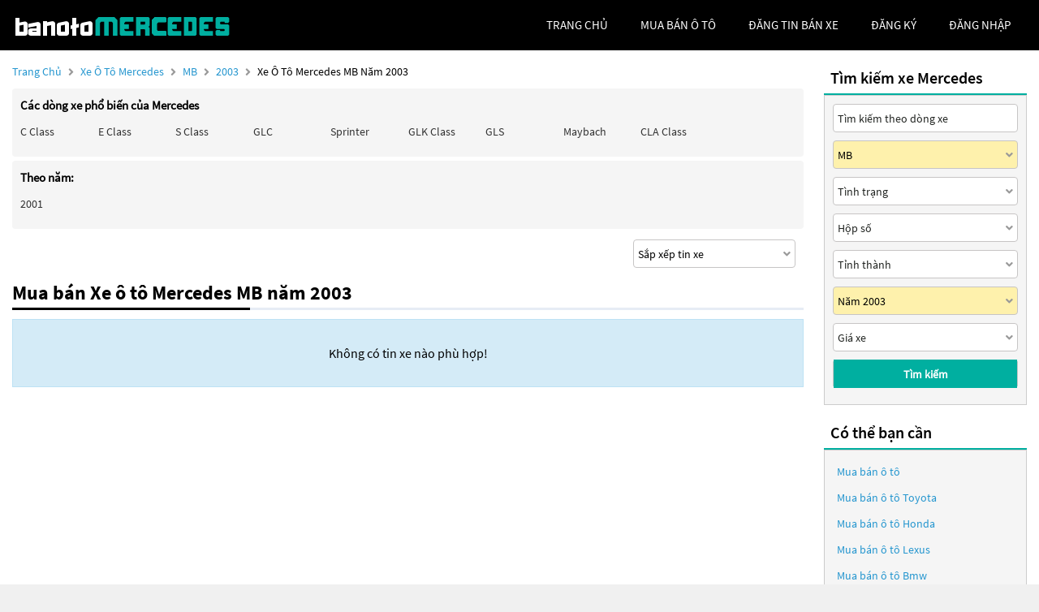

--- FILE ---
content_type: text/css
request_url: https://banotomercedes.com/templates/css/searchPage.css
body_size: 3324
content:
#wrapper {
    display: flex;
    align-items: flex-start;
    justify-content: space-between;
    flex-wrap: wrap;
    padding: 15px 0 0;
}

/*Tiêu đề trang mua bán*/
.title-page {
    padding-bottom: 5px;
    /*margin-bottom: 20px;*/
}

.title-page a{
   text-transform: capitalize;
}

.title-page a:hover {
    color: red;
}

.title-page i {
    padding: 0 5px;
    color: #999;
    position: relative;
    top: 1px;
}

.far {
    position: relative;
    top: 1px;
}

.city-name i {
    margin-right: 7px;
    font-size: 14px;
    color: #2596cf;
}

/*Danh sách xe khi tra cứu (Nội dung bên trái trang)*/
#wrapper .col-l {
    flex-basis: 78%;
}

/*Chọn tìm kiếm tin xe theo tỉnh thành*/
.active-city {
    background: #1e7b34;
    color: #fff;
    padding: 3px 9px;
    border-radius: 4px;
    font-weight: bold;
}

.col-l .col-city {
    padding: 8px 10px;
    display: flex;
    align-items: center;
    justify-content: flex-end;
}

.col-city a {
    font-weight: bold;
}

.col-city .f-item a {
    margin-right: 15px;
}

.col-city a:hover {
    color: red;
}

.col-city a:hover > .icon-city{
    color: red;
}

.choose-city {
    margin-right: 10px;
}

.filter-box {
    display: flex;
    align-items: center;
}

.show-citys {
    text-align: center;
}

.col-l .box-car {
    display: flex;
    align-items: flex-start;
    justify-content: space-between;
    border-bottom: 1px solid #ccc;
    padding: 10px 0;
}

.col-l .box-car:last-child {
    border-bottom: none;
}

.col-l .box-car .box-img {
    flex-basis: 21%;
    position: relative;
}

.price {
    position: absolute;
    bottom: 0;
    right: 0;
    background: #00afa0;
    color: #fff;
    padding: 5px 10px;
}

.col-l .box-car .box-img img {
    width: 208px;
    height: 157px;
    object-fit: cover;
}

.col-l .box-car .car-info {
    flex-basis: 77%;
    display: flex;
    align-items: center;
    justify-content: space-between;
    flex-wrap: wrap;
}

.col-l .box-car .car-info .box-t {
    display: flex;
    align-items: baseline;
    justify-content: space-between;
    width: 100%;
    margin-bottom: 15px;
}

.col-l .box-car .car-info .box-t .title {
    flex: 1;
}

.col-l .box-car .car-info .box-t .title a {
    line-height: 28px;
}

.col-l .box-car .car-info a, .m-car-info a {
    font-family: 'mySourceSansProSemiBoldFont', sans-serif;
    font-size: 20px;
    color: #000;
}

.col-l .box-car .car-info a:hover {
    color: red;
}

.price, .m-car-info span {
    color: #fff;
    font-weight: bold;
    font-size: 20px;
}

.car-info .price {
    width: 100%;
    margin-top: 20px;
}

.col-l .box-car .car-info .box-b {
    display: flex;
    align-items: center;
    justify-content: space-between;
    flex-wrap: wrap;
    flex-basis: 80%;
    color: #888;
    font-style: italic;
}

.col-l .box-car .car-info .box-b li {
    flex-basis: 33.33%;
    margin-bottom: 12px;
}

.col-l .box-car .car-info .box-b li i {
    margin-right: 10px;
    font-size: 14px;
    color: #2596cf;
}

.m-car-info {
    display: none;
}

.m-car-info h3 {
    flex: 1;
    padding-right: 5px;
}

/*Danh sách tìm kiếm và từ khóa liên quan (Nội dung bên phải trang)*/

#wrapper .col-r {
    flex-basis: 20%;
}

.col-r .box-content {
    margin-bottom: 15px;
}

.col-r .box-content h3 {
    padding: 8px;
    color: #000;
    border-bottom: 2px solid #00afa0;
}

.col-r .box-content ul {
    padding: 10px;
    text-align: center;
    border: 1px solid #ccc;
    background: #F5F5F5;
}

.col-r .box-content ul li {
    display: flex;
    align-items: center;
    padding: 5px;
    font-size: 15px;
}

.col-r .box-content ul .key-word i {
    margin-right: 6px;
    color: #929292;
}

.col-r .box-content ul li a:hover {
    color: red !important;
}

.col-r .box-content ul .item {
    height: 35px;
    border-radius: 4px;
    outline: none;
    font-size: 14px;
    background: #fff;
    flex-basis: 49%;
    display: flex;
    align-items: center;
    justify-content: space-between;
    margin-bottom: 10px;
    border: 1px solid #c7c5c5;
    padding: 5px;
}

.col-r .box-content ul .item input {
    font-family: 'mySourceSansProRegularFont', sans-serif;
    height: 33px;
    border-radius: 4px;
    outline: none;
    border: none;
    font-size: 14px;
    background: #fff;
    flex: 1;
    cursor: auto;
}

.col-r .box-content ul .box-advanced-search {
    background: #28A745;
    border-color: #28a445;
    cursor: pointer;
}

.col-r .box-content ul .box-advanced-search:hover {
    background: #1e7b34;
}

.col-r .box-content ul .item .btn-advanced-search {
    display: inline-block;
    width: 100%;
    color: #fff;
    font-weight: bold;
    text-align: center;
}

.col-r .box-content ul .item .btn-advanced-search:hover {
    color: #fff !important;
}

.col-r .box-content ul .item .btn-submit {
    display: flex;
    align-items: center;
    justify-content: center;
    color: #fff;
    font-weight: bold;
    background: #00afa0;
    outline: none;
    border: none;
    width: 100%;
    height: 35px;
    padding: 0 5px;
    cursor: pointer;
}

.col-r .box-content ul .box-btn-submit {
    background: #00afa0;
    padding: 0;
}

.col-r .box-content ul .box-btn-submit:hover {
    background: #0056b3;
}

.col-r .box-content ul .item .btn-submit:hover {
    background: #6CA4A8;
}


.col-r .box-content ul .box-btn-submit i {
    font-size: 18px;
    color: #fff;
}

.box-hide {
    display: none !important;
}

.col-r .box-content ul .item input::placeholder {
    color: #212421 !important;
}

/*chọn lựa sắp xếp*/

.box-sort {
    display: flex;
    justify-content: flex-end;
    margin-bottom: 10px;
}

.sort, .choose-city {
    height: 35px;
    border-radius: 4px;
    outline: none;
    font-size: 14px;
    /*background: rgb(254, 241, 172);*/
    background: #fff;
    width: 200px;
    display: flex;
    align-items: center;
    justify-content: space-between;
    border: 1px solid #c7c5c5;
    padding: 5px;
    overflow: hidden;
}

.sort input, .choose-city input {
    height: 35px;
    /*background: rgb(254, 241, 172);*/
    background: #fff;
    font-family: 'mySourceSansProRegularFont', sans-serif;
    border-radius: 4px;
    outline: none;
    border: none;
    font-size: 14px;
    width: 100%;
    cursor: default;
}

.content-sort {
    background: #f0f8ff;
    display: none;
    align-items: baseline;
    justify-content: flex-start;
    flex-wrap: wrap;
    border-radius: 5px;
    padding: 0 !important;
    border: 1px solid #f0f0f0;
    position: absolute;
    z-index: 100;
    box-shadow: rgba(0, 0, 0, 0.133) 0px 3.2px 7.2px 0px, rgba(0, 0, 0, 0.11) 0px 0.6px 1.8px 0
}

.content-sort li {
    flex-basis: 100%;
    justify-content: center;
    padding: 5px;
    cursor: pointer;
}

.content-sort li:hover {
    color: red;
}

/*msg*/

.msg {
    width: 100%;
    text-align: center;
    background: #d4ebf7;
    border: 1px solid #bee2f4;
    padding: 30px 10px;
    margin-top: 11px;
    font-size: 16px;
}

.active-sreach {
    color: #2596cf !important;
    font-weight: bold;
}

/*danh sách option select*/

.list-content {
    background: #f5f5f5;
    display: none;
    align-items: baseline;
    justify-content: flex-start;
    flex-wrap: wrap;
    width: 400px;
    border-radius: 5px;
    padding: 0 !important;
    border: 1px solid #f0f0f0;
    position: absolute;
    z-index: 100;
    box-shadow: rgba(0, 0, 0, 0.133) 0px 3.2px 7.2px 0px, rgba(0, 0, 0, 0.11) 0px 0.6px 1.8px 0
}

.list-content li {
    flex-basis: 50%;
    justify-content: center;
    padding: 5px;
}

.tinh-thanh li, .show-citys li  {
    flex-basis: 33%;
}

.ds-hang-xe li {
    flex-basis: 100%;
}

.ds-hang-xe li .item-box, .ds-dong-xe li .item-box {
    display: flex;
    align-items: center;
    justify-content: space-between;
    flex-flow: row wrap;
    padding: 10px;
}

.ds-hang-xe li .item-box li, .ds-dong-xe li {
    flex-basis: 16%;
}

.nam-san-xuat .item-box-content, .ds-gia-xe .item-box-content {
    display: flex;
    align-items: baseline;
    justify-content: flex-start;
    flex-flow: row wrap;
}

.nam-san-xuat .from li, .ds-gia-xe .from li {
    flex-basis: 100%;
    justify-content: flex-start;
}

.nam-san-xuat .to li, .ds-gia-xe .to li {
    flex-basis: 100%;
    justify-content: flex-end;
}

.nam-san-xuat .item-value, .ds-gia-xe .item-value {
    flex-basis: 100%;
    justify-content: space-between;
}

/*.list-content .item-box-content li {*/
    /*flex-basis: 50%;*/
/*}*/

.nam-san-xuat .from .text, .ds-gia-xe .from .text {
    color: #1e6bb8;
    font-weight: bold;
    flex-basis: 100%;
    justify-content: flex-start;
}

.nam-san-xuat .item-value input, .ds-gia-xe .item-value input {
    width: 48%;
    padding-left: 5px;
}

.list-content .to {
    display: none;
}

.list-content li a {
    color: #333;
}

.list-content li a:hover {
    color: red;
}
.see-more {
    flex-basis: 100% !important;
    padding: 0 5px;
}

.list-content .see-more a {
    color: #2596cf;
}

.see-more:hover {
    color: red !important;
}

.area {
    color: red;
    font-weight: bold;
}

.area li a {
    font-weight: 100;
}

#str-link {
    text-transform: capitalize;
}

.key-word a span {
    text-transform: capitalize;
}

/*Giới thiệu salon*/
.salon {
    border: 1px solid #e5e5e5;
    padding: 10px 5px;
    background: #E6ECF5;
}

.salon h3 {
    padding: 8px 0;
    border-bottom: 1px dotted #ccc;
    color: #ff2600;
}

.salon .list-salon {
    display: flex;
    align-items: center;
    justify-content: flex-start;
    flex-wrap: wrap;
    margin-top: 15px;
}

.list-salon li {
    flex-basis: 20%;
    padding-bottom: 10px;
}

.list-salon li a:hover {
    color: red;
}

/*Danh sách hãng xe phổ biến*/
.popular-car-brands {
    position: relative;
    margin-bottom: 5px;
}

.popular-car-brands .box-makes {
    display: flex;
    align-items: baseline;
    justify-content: space-between;
    flex-wrap: nowrap;
    overflow-x: auto;
    background: #D0E1E8;
    border-radius: 4px;
}

.box-models-des {
    display: flex;
    align-items: baseline;
    justify-content: flex-start;
    flex-wrap: wrap;
    padding: 10px 10px 0;
    background: #f5f5f5;
    border-radius: 4px;
    margin-top: 5px;
    flex-direction: column;
}

.box-models-des h4 {
    font-size: 15px;
    flex-basis: 100%;
    margin-bottom: 10px;
}

.box-models-des .item {
    padding-bottom: 10px;
    width: 100%;
}

.box-models-des .item a {
    color: #333333;
    text-transform: capitalize;
}

.box-models-des .item a:hover {
    color: red;
}

.box-models-mb {
    display: none;
}

.op6 {
    opacity: 0.6;
}

.op6:hover {
    opacity: 1;
}

.op6:hover span {
    color: #333333 !important;
}

.other-models {
    display: none;
}

.box-models-des ul {
    display: flex;
    align-items: center;
    justify-content: flex-start;
    flex-wrap: wrap;
}

.box-models-des ul li {
    flex-basis: 10%;
    padding-bottom: 10px;
}

/*tin tức liên quan*/
.col-b {
    flex-basis: 100%;
    border-radius: 4px;
    padding: 15px;
    margin-bottom: 15px;
    background: #f5f5f5;
    margin-top: 15px;
}

.col-b .content_news {
    height: 100px;
    overflow: hidden;
}

.col-b h2, .col-b table {
    margin-top: 15px;
    margin-bottom: 10px;
    font-size: 20px;
}

.col-b h3 {
    font-size: 16px;
}

.col-b p strong {
    font-size: 14px;
    font-weight: normal;
}

.col-b p {
    margin: 10px 0;
}

.col-b ul li {
    padding: 10px 15px;
}

.col-b ul li::before {
    content: "-";
    width: 10px;
    font-size: 150%;
    color: #000;
    font-weight: bold;
    margin-right: 5px;
}

.col-b .line-news {
    width: 100%;
    height: 55px;
    background: linear-gradient(to bottom, rgba(255, 255, 255, 0) 0%, #f5f5f5 66%);
    position: relative;
    margin-top: -50px;
}

.col-b .see-more-news {
    text-align: center;
    margin-top: 10px;
}

.col-b .see-more-news a {
    display: inline-block;
    padding: 6px 12px;
    background: #000000;
    border-radius: 4px;
    color: #fff;
}

.col-b .see-more-news a:hover {
    background: #333333;
}

.col-b .see-more-news a i {
    color: #fff;
    font-size: 10px;
    margin-left: 2px;
}

.col-b table, th, td {
    border: 1px solid #dedede;
}

.col-b th, td {
    padding: 10px;
}

.col-b table tbody tr:first-child {
    background: #166B97;
}

.col-b table tbody tr:first-child td {
    color:  #fff;
    text-transform: uppercase;

}

.news-bt {
    font-size: 14px !important;
}

.change-see-more-news {
    height: auto !important;
}

.hide {
    display: none;
}

h2 .title-price {
    font-size: 18px;
}

.atS {
    font-weight: bold !important;
}

.col-b .content-db strong {
    font-size: 18px !important;
    font-weight: bold !important;
}

.col-b .item-price {
    padding-left: 20px;
}

.col-b .fa-money-bill-wave {
    color: green;
    margin-right: 2px;
    font-size: 12px;
}

.col-b .intro_news a {
    color: black !important;
}

.col-b .n-defaut {
    color: black !important;
}

.col-b .n-defaut strong {
    font-weight: bold !important;
}

.col-b .content-db img {
    width: 100% !important;
    height: 600px !important;
    object-fit: cover;
    margin: 10px 0;
}

@media only screen and (max-width: 1250px) {
    #wrapper {
        flex-direction: column;
    }

    #box-search-car {
        display: none;
    }

    /**Thông tin chi tiết xe (Nội dung bên trái trang - nội dung mô tả xe)**/
    #wrapper .col-l {
        flex-basis: 100%;
        width: 100%;
        padding: 0 5px;
    }

    .col-l .title-page, .col-l .title-car {
        padding: 0 5px;
    }

    .col-l .info-car {
        padding: 15px 5px;
    }

    .col-l .box-car .box-img img {
        width: 100%;
        height: 180px;
    }

    /*Danh sách tìm kiếm và từ khóa liên quan (Nội dung bên phải trang)*/
    #wrapper .col-r {
        flex-basis: 100%;
        width: 100%;
        display: flex;
        align-items: flex-start;
        justify-content: space-between;
        padding: 0 5px;
        margin-top: 10px;
    }

    .col-r .box-content {
        /*flex-basis: 49.5%;*/
        /*min-height: 442px;*/
        flex-basis: 100%;
    }

    .col-r-bg ul {
        display: flex;
        align-items: center;
        justify-content: flex-start;
        flex-wrap: wrap;
    }

    .col-r-bg ul .key-word {
        flex-basis: 20%;
    }

    /*Danh sách hãng xe phổ biến*/
    .other-models {
        display: block;
    }

    .box-models-des ul {
        flex-wrap: nowrap;
        overflow-x: auto;
    }

    .box-models-des ul li  a{
        margin-right: 20px;
        display: inline-block;
        width: max-content;
    }

    .box-models-des ul li {
        flex-basis: auto;
        padding-bottom: 0;
    }
}

@media only screen and (max-width: 1024px) {
    #wrapper {
        padding: 10px 0 0;
    }

    h1 {
        font-size: 21px;
        line-height: 26px;
    }

    .title-page {
        margin-bottom: 10px;
    }

    .title-car {
        margin: 7px 0;
    }

    .col-l .box-car .car-info a, .m-car-info a, h3 {
        font-size: 18px;
    }

    .price, .m-car-info span {
        font-size: 18px;
    }

    .col-l .box-car .car-info .box-b {
        margin-top: 20px;
    }

    .col-l .other-function {
        margin: 10px 0;
    }

    .col-l .box-car .box-img img {
        height: 157px;
    }

    /*Danh sách tìm kiếm và từ khóa liên quan (Nội dung bên phải trang)*/
    .m-car-info {
        display: flex;
        margin-top: 5px;
        margin-bottom: -5px;
    }

    .col-l .box-car .car-info .box-t {
        display: none;
    }

    .col-l .box-car .car-info .box-b {
        margin-top: 0;
    }

    /*Giới thiệu salon*/
    .list-salon li {
        flex-basis: 33.33%;
        padding-bottom: 10px;
    }
	
	 .col-b .content-db img {
        height: 500px !important;
    }
}

@media only screen and (max-width: 768px) {
    /*Danh sách xe - Nội dung bên trái trang*/
    .col-l .box-car .box-img {
        flex-basis: 28%;
    }

    .col-l .box-car .car-info {
        flex-basis: 70%;
    }

    .col-l .box-car .car-info .box-b li {
        flex-basis: 50%;
        margin-bottom: 12px;
    }

    .col-r-bg ul .key-word {
        flex-basis: 25%;
    }

    .col-l .box-car .box-img img {
        height: 140px;
    }

    .title-page i {
        padding: 0 3px;
    }

    .col-city {
        flex-wrap: wrap;
    }

    .col-city .f-item, .col-city .filter-box{
        flex-basis: 100%;
    }


    .filter-box .choose-city {
        width: auto;
    }

    .sort, .col-city .l-item{
        flex-basis: 49%;
        width: 50%;
    }

    .filter-box {
        width: 100%;
        justify-content: space-between;
    }

    .choose-city {
         margin-right: 0;
    }

    .show-citys {
        width: 100%;
        right: 0 !important;
    }

    .col-l .col-city {
        padding: 8px 0;
    }
	
    .col-b .content-db img {
        height: 400px !important;
    }
}

@media only screen and (max-width: 576px) {
    /*Danh sách xe - Nội dung bên trái trang*/
    .col-l .box-car .box-img {
        flex-basis: 30%;
    }

    .col-l .box-car .car-info {
        flex-basis: 68%;
    }

    .col-l .box-car .car-info .box-b {
        flex-basis: 100%;
    }

    .col-l .box-car .box-img img {
        height: 110px;
    }

    .col-r-bg ul .key-word {
        flex-basis: 33%;
    }

    .car-info .price {
        margin-top: 5px;
    }

    .price, .m-car-info span {
        font-size: 16px;
    }

    /*Giới thiệu salon*/
    .list-salon li {
        flex-basis: 50%;
        padding-bottom: 10px;
    }
	
	.col-b .content-db img {
        height: 300px !important;
    }
}

@media only screen and (max-width: 480px) {
    /*Danh sách xe - Nội dung bên trái trang*/
    .col-l .box-car .car-info .box-b li i {
        margin-right: 3px;
        font-size: 11px;
    }

    .col-l .box-car .car-info .box-b li {
        margin-bottom: 6px;
        font-size: 13px;
    }

    .col-l .box-car .box-img img {
        height: 90px;
    }

    /* Other*/
    .other-car .box-car .car-info .price, .m-car-info span {
        font-size: 16px;
    }

    .other-car .box-car .car-info a, .m-car-info a, h3 {
        font-size: 16px;
    }

    .col-r-bg ul .key-word {
        flex-basis: 50%;
    }
	
	.col-b .content-db img {
        height: 270px !important;
    }
}

@media only screen and (max-width: 420px) {
    .col-b .content-db img {
        height: 220px !important;
    }
}

@media only screen and (max-width: 360px) {
    /*Danh sách xe - Nội dung bên trái trang*/
    .col-l .box-car .box-img {
        flex-basis: 34%;
    }

    .col-l .box-car .car-info {
        flex-basis: 64%;
    }

    .col-l .box-car .car-info .box-b li {
        margin-bottom: 1px;
        font-size: 11px;
    }

    .col-l .box-car .car-info .box-b li i {
        font-size: 11px;
    }

    .col-l .box-car .box-img img {
        height: 80px;
    }

    /*Nội dung bên phải trang*/

    #wrapper .col-r {
        flex-direction: column;
    }

    .col-r .box-content {
        margin-bottom: 10px;
    }

    .col-r .box-content {
        flex-basis: 100%;
        width: 100%;
        min-height: auto;
    }

    /*Giới thiệu salon*/
    .list-salon li {
        flex-basis: 100%;
        padding-bottom: 10px;
    }  
	
	.col-b .content-db img {
        height: 200px !important;
    }
}



